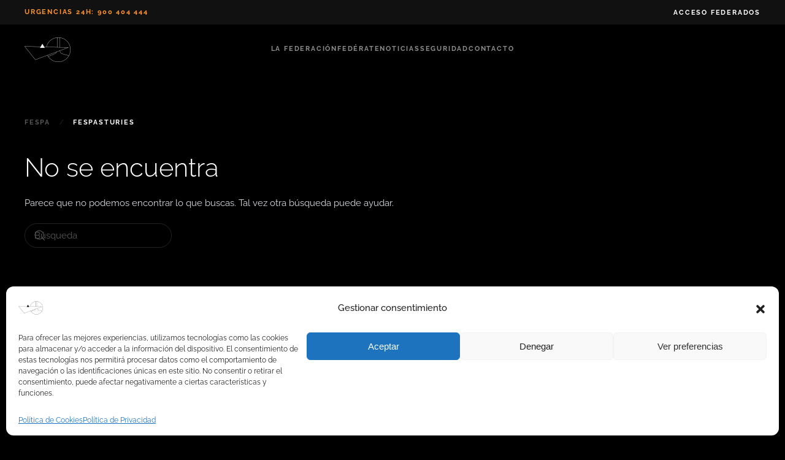

--- FILE ---
content_type: text/css
request_url: https://fespasturies.com/wp-content/themes/fespa/css/custom.css?ver=4.5.28
body_size: 209
content:
/* ==============================================================================
Theme Name: LyBe Creators
Theme URI: https://lybecreators.com
Author: Hugo Montoto & Anika Goehritz
Author URI: https://lybecreators.com
Description: LyBe Creators
Version: 1.0
Template: yootheme
License: GNU General Public License v2 or later
License URI: http://www.gnu.org/licenses/gpl-2.0.html
Text Domain: lybe-creators
================================================================================= */
@font-face {
  font-family: "FFX_Futurist_Regular";
  src: url("../fonts/FFX_Futurist_Regular.ttf") format("truetype");
  font-weight: normal;
  font-style: normal;
}